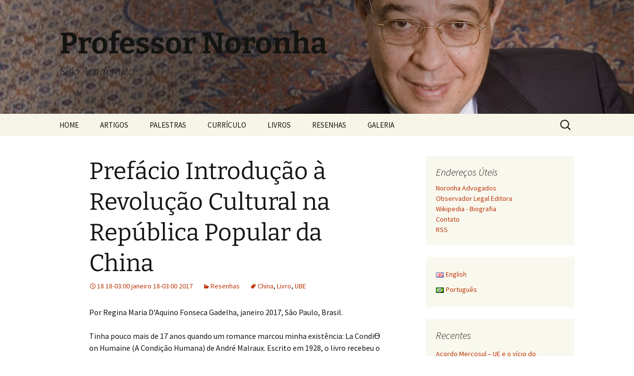

--- FILE ---
content_type: text/html; charset=UTF-8
request_url: https://www.professor-noronha.adv.br/pt/prefacio-introducao-a-revolucao-cultural-na-republica-popular-da-china/
body_size: 44310
content:
<!DOCTYPE html>
<html lang="pt-BR">
<head>
	<meta charset="UTF-8">
	<meta name="viewport" content="width=device-width, initial-scale=1.0">
	<title>Prefácio Introdução à Revolução Cultural na República Popular da China | Professor Noronha</title>
	<link rel="profile" href="https://gmpg.org/xfn/11">
	<link rel="pingback" href="https://www.professor-noronha.adv.br/dng/xmlrpc.php">
	<meta name='robots' content='max-image-preview:large' />
<link rel="alternate" type="application/rss+xml" title="Feed para Professor Noronha &raquo;" href="https://www.professor-noronha.adv.br/pt/feed/" />
<link rel="alternate" type="application/rss+xml" title="Feed de comentários para Professor Noronha &raquo;" href="https://www.professor-noronha.adv.br/pt/comments/feed/" />
<link rel="alternate" title="oEmbed (JSON)" type="application/json+oembed" href="https://www.professor-noronha.adv.br/wp-json/oembed/1.0/embed?url=https%3A%2F%2Fwww.professor-noronha.adv.br%2Fpt%2Fprefacio-introducao-a-revolucao-cultural-na-republica-popular-da-china%2F&#038;lang=pt" />
<link rel="alternate" title="oEmbed (XML)" type="text/xml+oembed" href="https://www.professor-noronha.adv.br/wp-json/oembed/1.0/embed?url=https%3A%2F%2Fwww.professor-noronha.adv.br%2Fpt%2Fprefacio-introducao-a-revolucao-cultural-na-republica-popular-da-china%2F&#038;format=xml&#038;lang=pt" />
<style id='wp-img-auto-sizes-contain-inline-css'>
img:is([sizes=auto i],[sizes^="auto," i]){contain-intrinsic-size:3000px 1500px}
/*# sourceURL=wp-img-auto-sizes-contain-inline-css */
</style>
<style id='wp-emoji-styles-inline-css'>

	img.wp-smiley, img.emoji {
		display: inline !important;
		border: none !important;
		box-shadow: none !important;
		height: 1em !important;
		width: 1em !important;
		margin: 0 0.07em !important;
		vertical-align: -0.1em !important;
		background: none !important;
		padding: 0 !important;
	}
/*# sourceURL=wp-emoji-styles-inline-css */
</style>
<style id='wp-block-library-inline-css'>
:root{--wp-block-synced-color:#7a00df;--wp-block-synced-color--rgb:122,0,223;--wp-bound-block-color:var(--wp-block-synced-color);--wp-editor-canvas-background:#ddd;--wp-admin-theme-color:#007cba;--wp-admin-theme-color--rgb:0,124,186;--wp-admin-theme-color-darker-10:#006ba1;--wp-admin-theme-color-darker-10--rgb:0,107,160.5;--wp-admin-theme-color-darker-20:#005a87;--wp-admin-theme-color-darker-20--rgb:0,90,135;--wp-admin-border-width-focus:2px}@media (min-resolution:192dpi){:root{--wp-admin-border-width-focus:1.5px}}.wp-element-button{cursor:pointer}:root .has-very-light-gray-background-color{background-color:#eee}:root .has-very-dark-gray-background-color{background-color:#313131}:root .has-very-light-gray-color{color:#eee}:root .has-very-dark-gray-color{color:#313131}:root .has-vivid-green-cyan-to-vivid-cyan-blue-gradient-background{background:linear-gradient(135deg,#00d084,#0693e3)}:root .has-purple-crush-gradient-background{background:linear-gradient(135deg,#34e2e4,#4721fb 50%,#ab1dfe)}:root .has-hazy-dawn-gradient-background{background:linear-gradient(135deg,#faaca8,#dad0ec)}:root .has-subdued-olive-gradient-background{background:linear-gradient(135deg,#fafae1,#67a671)}:root .has-atomic-cream-gradient-background{background:linear-gradient(135deg,#fdd79a,#004a59)}:root .has-nightshade-gradient-background{background:linear-gradient(135deg,#330968,#31cdcf)}:root .has-midnight-gradient-background{background:linear-gradient(135deg,#020381,#2874fc)}:root{--wp--preset--font-size--normal:16px;--wp--preset--font-size--huge:42px}.has-regular-font-size{font-size:1em}.has-larger-font-size{font-size:2.625em}.has-normal-font-size{font-size:var(--wp--preset--font-size--normal)}.has-huge-font-size{font-size:var(--wp--preset--font-size--huge)}.has-text-align-center{text-align:center}.has-text-align-left{text-align:left}.has-text-align-right{text-align:right}.has-fit-text{white-space:nowrap!important}#end-resizable-editor-section{display:none}.aligncenter{clear:both}.items-justified-left{justify-content:flex-start}.items-justified-center{justify-content:center}.items-justified-right{justify-content:flex-end}.items-justified-space-between{justify-content:space-between}.screen-reader-text{border:0;clip-path:inset(50%);height:1px;margin:-1px;overflow:hidden;padding:0;position:absolute;width:1px;word-wrap:normal!important}.screen-reader-text:focus{background-color:#ddd;clip-path:none;color:#444;display:block;font-size:1em;height:auto;left:5px;line-height:normal;padding:15px 23px 14px;text-decoration:none;top:5px;width:auto;z-index:100000}html :where(.has-border-color){border-style:solid}html :where([style*=border-top-color]){border-top-style:solid}html :where([style*=border-right-color]){border-right-style:solid}html :where([style*=border-bottom-color]){border-bottom-style:solid}html :where([style*=border-left-color]){border-left-style:solid}html :where([style*=border-width]){border-style:solid}html :where([style*=border-top-width]){border-top-style:solid}html :where([style*=border-right-width]){border-right-style:solid}html :where([style*=border-bottom-width]){border-bottom-style:solid}html :where([style*=border-left-width]){border-left-style:solid}html :where(img[class*=wp-image-]){height:auto;max-width:100%}:where(figure){margin:0 0 1em}html :where(.is-position-sticky){--wp-admin--admin-bar--position-offset:var(--wp-admin--admin-bar--height,0px)}@media screen and (max-width:600px){html :where(.is-position-sticky){--wp-admin--admin-bar--position-offset:0px}}

/*# sourceURL=wp-block-library-inline-css */
</style><style id='global-styles-inline-css'>
:root{--wp--preset--aspect-ratio--square: 1;--wp--preset--aspect-ratio--4-3: 4/3;--wp--preset--aspect-ratio--3-4: 3/4;--wp--preset--aspect-ratio--3-2: 3/2;--wp--preset--aspect-ratio--2-3: 2/3;--wp--preset--aspect-ratio--16-9: 16/9;--wp--preset--aspect-ratio--9-16: 9/16;--wp--preset--color--black: #000000;--wp--preset--color--cyan-bluish-gray: #abb8c3;--wp--preset--color--white: #fff;--wp--preset--color--pale-pink: #f78da7;--wp--preset--color--vivid-red: #cf2e2e;--wp--preset--color--luminous-vivid-orange: #ff6900;--wp--preset--color--luminous-vivid-amber: #fcb900;--wp--preset--color--light-green-cyan: #7bdcb5;--wp--preset--color--vivid-green-cyan: #00d084;--wp--preset--color--pale-cyan-blue: #8ed1fc;--wp--preset--color--vivid-cyan-blue: #0693e3;--wp--preset--color--vivid-purple: #9b51e0;--wp--preset--color--dark-gray: #141412;--wp--preset--color--red: #bc360a;--wp--preset--color--medium-orange: #db572f;--wp--preset--color--light-orange: #ea9629;--wp--preset--color--yellow: #fbca3c;--wp--preset--color--dark-brown: #220e10;--wp--preset--color--medium-brown: #722d19;--wp--preset--color--light-brown: #eadaa6;--wp--preset--color--beige: #e8e5ce;--wp--preset--color--off-white: #f7f5e7;--wp--preset--gradient--vivid-cyan-blue-to-vivid-purple: linear-gradient(135deg,rgb(6,147,227) 0%,rgb(155,81,224) 100%);--wp--preset--gradient--light-green-cyan-to-vivid-green-cyan: linear-gradient(135deg,rgb(122,220,180) 0%,rgb(0,208,130) 100%);--wp--preset--gradient--luminous-vivid-amber-to-luminous-vivid-orange: linear-gradient(135deg,rgb(252,185,0) 0%,rgb(255,105,0) 100%);--wp--preset--gradient--luminous-vivid-orange-to-vivid-red: linear-gradient(135deg,rgb(255,105,0) 0%,rgb(207,46,46) 100%);--wp--preset--gradient--very-light-gray-to-cyan-bluish-gray: linear-gradient(135deg,rgb(238,238,238) 0%,rgb(169,184,195) 100%);--wp--preset--gradient--cool-to-warm-spectrum: linear-gradient(135deg,rgb(74,234,220) 0%,rgb(151,120,209) 20%,rgb(207,42,186) 40%,rgb(238,44,130) 60%,rgb(251,105,98) 80%,rgb(254,248,76) 100%);--wp--preset--gradient--blush-light-purple: linear-gradient(135deg,rgb(255,206,236) 0%,rgb(152,150,240) 100%);--wp--preset--gradient--blush-bordeaux: linear-gradient(135deg,rgb(254,205,165) 0%,rgb(254,45,45) 50%,rgb(107,0,62) 100%);--wp--preset--gradient--luminous-dusk: linear-gradient(135deg,rgb(255,203,112) 0%,rgb(199,81,192) 50%,rgb(65,88,208) 100%);--wp--preset--gradient--pale-ocean: linear-gradient(135deg,rgb(255,245,203) 0%,rgb(182,227,212) 50%,rgb(51,167,181) 100%);--wp--preset--gradient--electric-grass: linear-gradient(135deg,rgb(202,248,128) 0%,rgb(113,206,126) 100%);--wp--preset--gradient--midnight: linear-gradient(135deg,rgb(2,3,129) 0%,rgb(40,116,252) 100%);--wp--preset--gradient--autumn-brown: linear-gradient(135deg, rgba(226,45,15,1) 0%, rgba(158,25,13,1) 100%);--wp--preset--gradient--sunset-yellow: linear-gradient(135deg, rgba(233,139,41,1) 0%, rgba(238,179,95,1) 100%);--wp--preset--gradient--light-sky: linear-gradient(135deg,rgba(228,228,228,1.0) 0%,rgba(208,225,252,1.0) 100%);--wp--preset--gradient--dark-sky: linear-gradient(135deg,rgba(0,0,0,1.0) 0%,rgba(56,61,69,1.0) 100%);--wp--preset--font-size--small: 13px;--wp--preset--font-size--medium: 20px;--wp--preset--font-size--large: 36px;--wp--preset--font-size--x-large: 42px;--wp--preset--spacing--20: 0.44rem;--wp--preset--spacing--30: 0.67rem;--wp--preset--spacing--40: 1rem;--wp--preset--spacing--50: 1.5rem;--wp--preset--spacing--60: 2.25rem;--wp--preset--spacing--70: 3.38rem;--wp--preset--spacing--80: 5.06rem;--wp--preset--shadow--natural: 6px 6px 9px rgba(0, 0, 0, 0.2);--wp--preset--shadow--deep: 12px 12px 50px rgba(0, 0, 0, 0.4);--wp--preset--shadow--sharp: 6px 6px 0px rgba(0, 0, 0, 0.2);--wp--preset--shadow--outlined: 6px 6px 0px -3px rgb(255, 255, 255), 6px 6px rgb(0, 0, 0);--wp--preset--shadow--crisp: 6px 6px 0px rgb(0, 0, 0);}:where(.is-layout-flex){gap: 0.5em;}:where(.is-layout-grid){gap: 0.5em;}body .is-layout-flex{display: flex;}.is-layout-flex{flex-wrap: wrap;align-items: center;}.is-layout-flex > :is(*, div){margin: 0;}body .is-layout-grid{display: grid;}.is-layout-grid > :is(*, div){margin: 0;}:where(.wp-block-columns.is-layout-flex){gap: 2em;}:where(.wp-block-columns.is-layout-grid){gap: 2em;}:where(.wp-block-post-template.is-layout-flex){gap: 1.25em;}:where(.wp-block-post-template.is-layout-grid){gap: 1.25em;}.has-black-color{color: var(--wp--preset--color--black) !important;}.has-cyan-bluish-gray-color{color: var(--wp--preset--color--cyan-bluish-gray) !important;}.has-white-color{color: var(--wp--preset--color--white) !important;}.has-pale-pink-color{color: var(--wp--preset--color--pale-pink) !important;}.has-vivid-red-color{color: var(--wp--preset--color--vivid-red) !important;}.has-luminous-vivid-orange-color{color: var(--wp--preset--color--luminous-vivid-orange) !important;}.has-luminous-vivid-amber-color{color: var(--wp--preset--color--luminous-vivid-amber) !important;}.has-light-green-cyan-color{color: var(--wp--preset--color--light-green-cyan) !important;}.has-vivid-green-cyan-color{color: var(--wp--preset--color--vivid-green-cyan) !important;}.has-pale-cyan-blue-color{color: var(--wp--preset--color--pale-cyan-blue) !important;}.has-vivid-cyan-blue-color{color: var(--wp--preset--color--vivid-cyan-blue) !important;}.has-vivid-purple-color{color: var(--wp--preset--color--vivid-purple) !important;}.has-black-background-color{background-color: var(--wp--preset--color--black) !important;}.has-cyan-bluish-gray-background-color{background-color: var(--wp--preset--color--cyan-bluish-gray) !important;}.has-white-background-color{background-color: var(--wp--preset--color--white) !important;}.has-pale-pink-background-color{background-color: var(--wp--preset--color--pale-pink) !important;}.has-vivid-red-background-color{background-color: var(--wp--preset--color--vivid-red) !important;}.has-luminous-vivid-orange-background-color{background-color: var(--wp--preset--color--luminous-vivid-orange) !important;}.has-luminous-vivid-amber-background-color{background-color: var(--wp--preset--color--luminous-vivid-amber) !important;}.has-light-green-cyan-background-color{background-color: var(--wp--preset--color--light-green-cyan) !important;}.has-vivid-green-cyan-background-color{background-color: var(--wp--preset--color--vivid-green-cyan) !important;}.has-pale-cyan-blue-background-color{background-color: var(--wp--preset--color--pale-cyan-blue) !important;}.has-vivid-cyan-blue-background-color{background-color: var(--wp--preset--color--vivid-cyan-blue) !important;}.has-vivid-purple-background-color{background-color: var(--wp--preset--color--vivid-purple) !important;}.has-black-border-color{border-color: var(--wp--preset--color--black) !important;}.has-cyan-bluish-gray-border-color{border-color: var(--wp--preset--color--cyan-bluish-gray) !important;}.has-white-border-color{border-color: var(--wp--preset--color--white) !important;}.has-pale-pink-border-color{border-color: var(--wp--preset--color--pale-pink) !important;}.has-vivid-red-border-color{border-color: var(--wp--preset--color--vivid-red) !important;}.has-luminous-vivid-orange-border-color{border-color: var(--wp--preset--color--luminous-vivid-orange) !important;}.has-luminous-vivid-amber-border-color{border-color: var(--wp--preset--color--luminous-vivid-amber) !important;}.has-light-green-cyan-border-color{border-color: var(--wp--preset--color--light-green-cyan) !important;}.has-vivid-green-cyan-border-color{border-color: var(--wp--preset--color--vivid-green-cyan) !important;}.has-pale-cyan-blue-border-color{border-color: var(--wp--preset--color--pale-cyan-blue) !important;}.has-vivid-cyan-blue-border-color{border-color: var(--wp--preset--color--vivid-cyan-blue) !important;}.has-vivid-purple-border-color{border-color: var(--wp--preset--color--vivid-purple) !important;}.has-vivid-cyan-blue-to-vivid-purple-gradient-background{background: var(--wp--preset--gradient--vivid-cyan-blue-to-vivid-purple) !important;}.has-light-green-cyan-to-vivid-green-cyan-gradient-background{background: var(--wp--preset--gradient--light-green-cyan-to-vivid-green-cyan) !important;}.has-luminous-vivid-amber-to-luminous-vivid-orange-gradient-background{background: var(--wp--preset--gradient--luminous-vivid-amber-to-luminous-vivid-orange) !important;}.has-luminous-vivid-orange-to-vivid-red-gradient-background{background: var(--wp--preset--gradient--luminous-vivid-orange-to-vivid-red) !important;}.has-very-light-gray-to-cyan-bluish-gray-gradient-background{background: var(--wp--preset--gradient--very-light-gray-to-cyan-bluish-gray) !important;}.has-cool-to-warm-spectrum-gradient-background{background: var(--wp--preset--gradient--cool-to-warm-spectrum) !important;}.has-blush-light-purple-gradient-background{background: var(--wp--preset--gradient--blush-light-purple) !important;}.has-blush-bordeaux-gradient-background{background: var(--wp--preset--gradient--blush-bordeaux) !important;}.has-luminous-dusk-gradient-background{background: var(--wp--preset--gradient--luminous-dusk) !important;}.has-pale-ocean-gradient-background{background: var(--wp--preset--gradient--pale-ocean) !important;}.has-electric-grass-gradient-background{background: var(--wp--preset--gradient--electric-grass) !important;}.has-midnight-gradient-background{background: var(--wp--preset--gradient--midnight) !important;}.has-small-font-size{font-size: var(--wp--preset--font-size--small) !important;}.has-medium-font-size{font-size: var(--wp--preset--font-size--medium) !important;}.has-large-font-size{font-size: var(--wp--preset--font-size--large) !important;}.has-x-large-font-size{font-size: var(--wp--preset--font-size--x-large) !important;}
/*# sourceURL=global-styles-inline-css */
</style>

<style id='classic-theme-styles-inline-css'>
/*! This file is auto-generated */
.wp-block-button__link{color:#fff;background-color:#32373c;border-radius:9999px;box-shadow:none;text-decoration:none;padding:calc(.667em + 2px) calc(1.333em + 2px);font-size:1.125em}.wp-block-file__button{background:#32373c;color:#fff;text-decoration:none}
/*# sourceURL=/wp-includes/css/classic-themes.min.css */
</style>
<link rel='stylesheet' id='cptch_stylesheet-css' href='https://www.professor-noronha.adv.br/dng/wp-content/plugins/captcha/css/front_end_style.css?ver=4.4.5' media='all' />
<link rel='stylesheet' id='dashicons-css' href='https://www.professor-noronha.adv.br/dng/wp-includes/css/dashicons.min.css?ver=ddce33e086071dc8e2ddc215eb98489e' media='all' />
<link rel='stylesheet' id='cptch_desktop_style-css' href='https://www.professor-noronha.adv.br/dng/wp-content/plugins/captcha/css/desktop_style.css?ver=4.4.5' media='all' />
<link rel='stylesheet' id='twentythirteen-fonts-css' href='https://www.professor-noronha.adv.br/dng/wp-content/themes/twentythirteen/fonts/source-sans-pro-plus-bitter.css?ver=20230328' media='all' />
<link rel='stylesheet' id='genericons-css' href='https://www.professor-noronha.adv.br/dng/wp-content/themes/twentythirteen/genericons/genericons.css?ver=20251101' media='all' />
<link rel='stylesheet' id='twentythirteen-style-css' href='https://www.professor-noronha.adv.br/dng/wp-content/themes/twentythirteen/style.css?ver=20251202' media='all' />
<link rel='stylesheet' id='twentythirteen-block-style-css' href='https://www.professor-noronha.adv.br/dng/wp-content/themes/twentythirteen/css/blocks.css?ver=20240520' media='all' />
<script src="https://www.professor-noronha.adv.br/dng/wp-includes/js/jquery/jquery.min.js?ver=3.7.1" id="jquery-core-js"></script>
<script src="https://www.professor-noronha.adv.br/dng/wp-includes/js/jquery/jquery-migrate.min.js?ver=3.4.1" id="jquery-migrate-js"></script>
<script src="https://www.professor-noronha.adv.br/dng/wp-content/themes/twentythirteen/js/functions.js?ver=20250727" id="twentythirteen-script-js" defer data-wp-strategy="defer"></script>
<link rel="https://api.w.org/" href="https://www.professor-noronha.adv.br/wp-json/" /><link rel="alternate" title="JSON" type="application/json" href="https://www.professor-noronha.adv.br/wp-json/wp/v2/posts/6468" /><link rel="EditURI" type="application/rsd+xml" title="RSD" href="https://www.professor-noronha.adv.br/dng/xmlrpc.php?rsd" />

<link rel="canonical" href="https://www.professor-noronha.adv.br/pt/prefacio-introducao-a-revolucao-cultural-na-republica-popular-da-china/" />
<link rel='shortlink' href='https://www.professor-noronha.adv.br/?p=6468' />
	<style type="text/css" id="twentythirteen-header-css">
		.site-header {
		background: url(https://www.professor-noronha.adv.br/dng/wp-content/uploads/2013/09/cropped-dng-1600-header2.jpg) no-repeat scroll top;
		background-size: 1600px auto;
	}
	@media (max-width: 767px) {
		.site-header {
			background-size: 768px auto;
		}
	}
	@media (max-width: 359px) {
		.site-header {
			background-size: 360px auto;
		}
	}
			</style>
	</head>

<body class="wp-singular post-template-default single single-post postid-6468 single-format-standard wp-embed-responsive wp-theme-twentythirteen single-author sidebar">
		<div id="page" class="hfeed site">
		<a class="screen-reader-text skip-link" href="#content">
			Pular para o conteúdo		</a>
		<header id="masthead" class="site-header">
						<a class="home-link" href="https://www.professor-noronha.adv.br/pt/sobre/" rel="home" >
									<h1 class="site-title">Professor Noronha</h1>
													<h2 class="site-description">Sítio Acadêmico</h2>
							</a>

			<div id="navbar" class="navbar">
				<nav id="site-navigation" class="navigation main-navigation">
					<button class="menu-toggle">Menu</button>
					<div class="menu-menu-br-container"><ul id="primary-menu" class="nav-menu"><li id="menu-item-6884" class="menu-item menu-item-type-post_type menu-item-object-page menu-item-home menu-item-6884"><a href="https://www.professor-noronha.adv.br/pt/sobre/">HOME</a></li>
<li id="menu-item-6157" class="menu-item menu-item-type-taxonomy menu-item-object-category menu-item-6157"><a href="https://www.professor-noronha.adv.br/pt/category/artigos-br/">ARTIGOS</a></li>
<li id="menu-item-6158" class="menu-item menu-item-type-taxonomy menu-item-object-category menu-item-6158"><a href="https://www.professor-noronha.adv.br/pt/category/palestras-br/">PALESTRAS</a></li>
<li id="menu-item-6162" class="menu-item menu-item-type-taxonomy menu-item-object-category menu-item-6162"><a href="https://www.professor-noronha.adv.br/pt/category/curriculo-br/">CURRÍCULO</a></li>
<li id="menu-item-6160" class="menu-item menu-item-type-taxonomy menu-item-object-category menu-item-6160"><a href="https://www.professor-noronha.adv.br/pt/category/livros-br/">LIVROS</a></li>
<li id="menu-item-6159" class="menu-item menu-item-type-taxonomy menu-item-object-category current-post-ancestor current-menu-parent current-post-parent menu-item-6159"><a href="https://www.professor-noronha.adv.br/pt/category/resenhas-br/">RESENHAS</a></li>
<li id="menu-item-6163" class="menu-item menu-item-type-taxonomy menu-item-object-category menu-item-6163"><a href="https://www.professor-noronha.adv.br/pt/category/galeria-br/">GALERIA</a></li>
</ul></div>					<form role="search" method="get" class="search-form" action="https://www.professor-noronha.adv.br/pt/">
				<label>
					<span class="screen-reader-text">Pesquisar por:</span>
					<input type="search" class="search-field" placeholder="Pesquisar &hellip;" value="" name="s" />
				</label>
				<input type="submit" class="search-submit" value="Pesquisar" />
			</form>				</nav><!-- #site-navigation -->
			</div><!-- #navbar -->
		</header><!-- #masthead -->

		<div id="main" class="site-main">

	<div id="primary" class="content-area">
		<div id="content" class="site-content" role="main">

			
				
<article id="post-6468" class="post-6468 post type-post status-publish format-standard hentry category-resenhas-br tag-china-pt tag-livro-pt tag-ube-pt">
	<header class="entry-header">
		
				<h1 class="entry-title">Prefácio Introdução à Revolução Cultural na República Popular da China</h1>
		
		<div class="entry-meta">
			<span class="date"><a href="https://www.professor-noronha.adv.br/pt/prefacio-introducao-a-revolucao-cultural-na-republica-popular-da-china/" title="Link permanente para Prefácio Introdução à Revolução Cultural na República Popular da China" rel="bookmark"><time class="entry-date" datetime="2017-01-18T16:40:24-03:00">18 18-03:00 janeiro 18-03:00 2017</time></a></span><span class="categories-links"><a href="https://www.professor-noronha.adv.br/pt/category/resenhas-br/" rel="category tag">Resenhas</a></span><span class="tags-links"><a href="https://www.professor-noronha.adv.br/pt/tag/china-pt/" rel="tag">China</a>, <a href="https://www.professor-noronha.adv.br/pt/tag/livro-pt/" rel="tag">Livro</a>, <a href="https://www.professor-noronha.adv.br/pt/tag/ube-pt/" rel="tag">UBE</a></span><span class="author vcard"><a class="url fn n" href="https://www.professor-noronha.adv.br/pt/author/noad/" title="Ver todos os posts de noad" rel="author">noad</a></span>					</div><!-- .entry-meta -->
	</header><!-- .entry-header -->

		<div class="entry-content">
		<p>Por Regina Maria D&#8217;Aquino Fonseca Gadelha, janeiro 2017, São Paulo, Brasil.<br />
<span id="more-6468"></span></p>
<p>Tinha pouco mais de 17 anos quando um romance marcou minha existência: La CondiƟ on Humaine (A Condição Humana) de André Malraux. Escrito em 1928, o livro recebeu o maior e mais cobiçado Prêmio de Literatura da França, o Prêmio Goncourt de 1933.<br />
A lembrança me veio à memoria ao ouvir, em 19 de outubro de 2016, a palestra pronunciada por Durval Noronha Goyos Junior para alunos, professores e pesquisadores do Núcleo de Análise de Conjuntura Internacional do Programa de Pós-Graduação em Economia, da PUC/ SP, e ao receber das mãos do autor o texto original de seu novo livro, “Introdução à Revolução Cultural na República Popular da China”.<br />
Quase um paralelismo espontâneo, recordo o grande livro de André Malraux que evoca uma China derrotada pelos ingleses, invadida<br />
por estrangeiros e humilhada desde 1842, com seu território ocupado por aventureiros das principais potências imperialistas ocidentais que, em conjunto, espoliaram e menosprezaram seu povo. Ao evocar a marcha de Tchang Kai Chek sobre Shanghai à frente do Exército dos nacionalistas do Kuomintang (Paria do Nacionalista do Povo) em 1927, Malraux relata a traição deste líder ao esmagar a insurreição dos comunistas e operários ferroviários de Shanghai que, auxiliados pelos soviéticos, prepararam o campo para seu triunfo naquela cidade. O livro é testemunho eloquente da condição humana em que ideais e vontade do poder pessoal se confundem e falam mais alto, desmascarando os homens, realidade e fi cção se misturando na denúncia do relato da linguagem clara e sucinta do grande escritor francês.<br />
De forma romanceada, Malraux toca em problemas profundos ao evocar refl exões sobre o sacriİ cio e o senão do da vida,ao mostrar como Tchang Kai Chek, cooptado pelos imperialistas ocidentais, permitiu assassinar, em 12 de abril de 1927, milhares de dirigentes comunistas e líderes operários devorados vivos nas fornalhas de óleo quente dos trens, levando assim ao fracasso desta tentaƟ va<br />
de revolução nacionalista dos comunistas. Tudo isso sob o olhar impassível e neutro do governo da URSS. Tendo assumido o controle<br />
do Kuomintang (ParƟ do Nacionalista do Povo) em fi nal de 1927, Tchang Kai Chek fi nalmente, em 1928, se tornava chefe do novo governo nacionalista instalado em Nanjing, sendo proclamado “generalíssimo” de todas as forças armadas nacionalistas chinesas.<br />
Recordo este romance para falar do novo livro que nos é agora presenteado por Durval de Noronha Goyos Junior, que traça vasto<br />
panorama sobre a China, desde o século XIX até o fi nal da Revolução Cultural, liderada por Mao Tse Tung em 1966, na República Popular da China. Este advogado de sucesso no mundo empresarial internacional é, porém, também um escritor profundo, autor de vasta obra sobre os tratados internacionais de comércio (GaƩ , Mercosul &#038; Nafta, 1993), as rodadas Uruguai (A OMC e os tratados da Rodada de Uruguai, 1995), Arbitration in the World Trade Organização on (2003); A Marcha da História &#8211; Notas Sobre Direito e Relações Internacionais (2008), O Crepúsculo do Império e a Aurora da China (2012), além de vários livros sobre Direito Internacional publico, entre outras obras.<br />
Profundo conhecedor da China, país em que mantém escritórios de advocacia, e admirador do povo chinês, este advogado, jurista de<br />
oİ cio, vem com seu novo livro, Introdução à Revolução Cultural na República Popular da China: aspectos econômicos, sociais e políticos,<br />
preencher o vazio de conhecimento sobre a História desse grande país, ao cobrir o dramáƟ co período que vai do pós-guerra (1948) quando Mao Zedong, mais conhecido entre nós como Mao Tse Tung, derrotou as tropas nacionalistas de Tchang Kai Chek e libertou a China do domínio imperialista, proclamando em 1o de outubro de 1949 a República Popular da China. O livro relata os acontecimentos que se sucederam deste então, até a morte do grande líder comunista chinês, em 1976.<br />
De fato, sem a invasão do Japão à China e consequente ocupação daquele país desde 1937 até 1945, e os acontecimentos desencadeados pela II Guerra Mundial, trazendo seu rastro de miséria e pobreza extremas sobre o sofrido povo chinês, difi cilmente o exército vermelho de Mao Zedong teria podido se formar e triunfar. Mesmo porque, como demonstra Noronha, imediatamente após a rendição do Japão recomeçou a guerra civil entre nacionalistas do Kuomintang e comunistas, estes úlƟ mos reunidos em torno da liderança de Mao Zedong. Perseguidos até a Manchúria, porém, o exército vermelho, comandado por Lin Biao, conseguiu reagir e derrotar os nacionalistas em novembro de 1948. Durval Noronha relata: “Em janeiro de 1949, os comunistas entraram em Beijing e também tomaram em maio do mesmo ano a importante cidade de Nanjing, anƟ ga capital imperial chinesa, que se encontrava devastada pela ocupação japonesa”. Mas a vitória comunista somente foi completada quando, em dezembro de 1949, Tchang Kai Chek fugiu de Chongqing e abandonou a China, instalando-se na ilha de Taiwan ou Formosa. Nomeado Presidente da ilha, Tchang Kai Chek governou Taiwan até sua morte em 1975, quando a ilha foi formalmente devolvida à República Popular da China, por cessão do Tratado de 1842 com os ingleses. Desde então Taiwan vem resistindo a esta anexação. De acordo com Durval de Noronha Goyos Jr., “A criação da<br />
República Popular da China resgatou a dignidade do povo chinês e representou um golpe severo ao regime colonial global e às forças<br />
imperialistas, da mesma forma que trouxe uma nova dimensão à cooperação internacional”. No entanto, segundo o autor, medidas<br />
econômicas urgentes eram necessárias. Como a China devastada e a maioria de sua população sofria fome, era natural que Mao Zedong,<br />
ele próprio de origem camponesa, encorajasse primeiramente o campesinato a tomar as propriedades rurais, patrocinando a formação<br />
das primeiras comunas rurais. Mas já em 1952 lançava o primeiro Plano Quinquenal, que Ɵ nha por objeƟ vo aumentar a participação<br />
da indústria no PIB nacional. Como resultado, entre 1953 e 1957 o crescimento industrial chinês foi de 9% ao ano. Todavia Noronha não esconde os abusos ocorridos em todas as esferas do governo, com o ParƟ do Comunista no comando e a que tudo controlava, desde os governos locais regionais à produção agrícola e industrial até a produção arơ sƟ ca, intelectual e literária, pois todos os setores deviam estar de conformidade com os “valores socialistas”.<br />
Apesar dos ganhos econômicos mais imediatos ocorridos, como a história demonstra, em todos os países em que imperam regimes de partido único e de cunho totalitário, assisƟ u-se a verdadeiras “caças às bruxas”, com expurgos e prisões que aƟ ngiram, na ocasião, mesmo comunistas históricos, colocados sob suspeita, que passaram a ser perseguidos e enviados para prisões e centros de reeducação<br />
(trabalhos forçados). Logo, diante dos inúmeros e incontestáveis abusos começou dos, Mao Zedong se viu obrigado a lançar o programa chamado “Campanha das Cem Flores”, sugerindo tolerância e coexistência entre as diversas correntes de pensamento no socialismo.<br />
País baleia, no dizer do embaixador Samuel Pinheiro Guimarães, terceiro país do globo, com território de 9.596.960 km2, dos quais 1.295.000 km2 pertencente ao Deserto de Gobi, extenso areal entre Manchúria e Mongólia, quarto maior deserto do planeta, a<br />
China possui pequena área arável em relação à sua imensa população. Atualmente a população da China já conta com mais de 1,357 bilhões de habitantes (Banco Mundial, dados de 2013). Desta maneira, natureza e população explicam parte das dificuldades  enfrentadas pelo governo comunista para atingir em curto prazo o nível de modernização necessário à superação de seu histórico subdesenvolvimento.<br />
Em consequência, desde 1958, o governo tentava implementar o Plano conhecido por “Grande Salto para Frente”, vasto programa<br />
que priorizava também o desenvolvimento, em curto prazo, da ciência e da tecnologia. No setor industrial eram priorizadas as fundições<br />
domésƟ cas, enorme erro logístico que, de acordo com Noronha, provocou grandes destruições de fl orestas e de recursos naturais,<br />
levando inclusive à destruição de moradias, móveis, implementos agrícolas pertencentes à população rural, como resultado dos esforços exigidos pelos líderes locais aos humildes camponeses. O que trouxe um desproporcional rastro de destruição de recursos ambientais e capital humano. A coletivização agrícola também foi então implementada em larga escala, muitas vezes à revelia da população envolvida. Porém, a queda na produção agrícola se viu agravada pelos inúmeros problemas de ausência de infraestrutura logística, o que contribuiu para ampliar a fome, que uma vez mais devastou a região.<br />
O fracasso do “Grande Salto para Frente” levou à morte de cerca de 30 a 50 milhões de chineses (números díspares e inconclusos)<br />
e provocou a reação contra o núcleo rígido de seguidores estabelecidos em torno da liderança de Mao Tse Tung que, isolado, se senão<br />
momentaneamente ameaçado de perda de poder. Em 1966, Mao denunciava o crescimento do intelectualismo burguês e do revisionismo,<br />
conclamando o Parceiro do a endossar a bandeira da nova “Revolução Cultural Proletária”. A crise geral de autoridade e os desmandos ocorridos no período, o levaram a reconhecer o novo fracasso desta política bem como a reconhecer a gravidade dos problemas  econômicos e sociais, que havia resultado no declínio da economia chinesa e na desordem social persistente. Desta forma, oito anos depois de iniciada a chamada “Revolução Cultural”, Mao se viu obrigado a conclamar os chineses à união: “Agora é chegado o momento de estabilidade. Todo o Partido e as forças armadas devem agora se unir”.<br />
Verdadeiro escritor, Durval de Noronha Goyos Jr. deslinda e nos conduz entre os meandros e entremeios da diİ cil política interna chinesa, de forma a nos fazer conhecer a busca determinada deste povo para a superação dos obstáculos maiores ao desenvolvimento de seu país. Ele desvenda de forma clara e simples os fundamentos culturais maiores deste povo, herdeiros das normas pessoais e governamentais prescritas por Confúcio (551 A.C. &#8211; 479 A.C.), e que têm permitido ao povo chinês aceitar, dentro da fé, mas também de uma perspectiva dialética, a condução incontestável de seus líderes até os dias atuais.</p>
	</div><!-- .entry-content -->
	
	<footer class="entry-meta">
		
			</footer><!-- .entry-meta -->
</article><!-- #post -->
						<nav class="navigation post-navigation">
		<h1 class="screen-reader-text">
			Navegação de posts		</h1>
		<div class="nav-links">

			<a href="https://www.professor-noronha.adv.br/pt/crise-economica-repercute-fortemente-no-segmento-cultural/" rel="prev"><span class="meta-nav">&larr;</span> Crise econômica repercute fortemente no segmento cultural</a>			<a href="https://www.professor-noronha.adv.br/pt/introducao-do-livro-revolucao-cultural-na-republica-popular-da-china/" rel="next">Introdução do livro Revolução Cultural na República Popular da China <span class="meta-nav">&rarr;</span></a>
		</div><!-- .nav-links -->
	</nav><!-- .navigation -->
						
<div id="comments" class="comments-area">

	
	
</div><!-- #comments -->

			
		</div><!-- #content -->
	</div><!-- #primary -->

	<div id="tertiary" class="sidebar-container" role="complementary">
		<div class="sidebar-inner">
			<div class="widget-area">
				<aside id="custom_html-3" class="widget_text widget widget_custom_html"><h3 class="widget-title">Endereços Úteis</h3><div class="textwidget custom-html-widget"><a href="http://www.noronhaadvogados.com.br/">Noronha Advogados</a><br>
<a href="http://www.observadorlegal.com.br/">Observador Legal Editora</a><br>
<a href="http://pt.wikipedia.org/wiki/Durval_de_Noronha_Goyos_J%C3%BAnior">Wikipedia - Biografia</a>
<br>
<a href="mailto:dng@noronhaadvogados.com.br">Contato</a>
<br>
<a href="http://www.professor-noronha.adv.brdng/?feed=rss2">RSS</a>
<br></div></aside><aside id="polylang-2" class="widget widget_polylang"><nav aria-label="Escolha um idioma"><ul>
	<li class="lang-item lang-item-471 lang-item-en no-translation lang-item-first"><a lang="en-GB" hreflang="en-GB" href="https://www.professor-noronha.adv.br/en/about/"><img src="[data-uri]" alt="" width="16" height="11" style="width: 16px; height: 11px;" /><span style="margin-left:0.3em;">English</span></a></li>
	<li class="lang-item lang-item-474 lang-item-pt current-lang"><a lang="pt-BR" hreflang="pt-BR" href="https://www.professor-noronha.adv.br/pt/prefacio-introducao-a-revolucao-cultural-na-republica-popular-da-china/" aria-current="true"><img src="[data-uri]" alt="" width="16" height="11" style="width: 16px; height: 11px;" /><span style="margin-left:0.3em;">Português</span></a></li>
</ul>
</nav></aside>
		<aside id="recent-posts-3" class="widget widget_recent_entries">
		<h3 class="widget-title">Recentes</h3><nav aria-label="Recentes">
		<ul>
											<li>
					<a href="https://www.professor-noronha.adv.br/pt/acordo-mercosul-ue-e-o-vicio-do-colonialismo/">Acordo Mercosul – UE e o vício do colonialismo</a>
											<span class="post-date">19 19-03:00 janeiro 19-03:00 2026</span>
									</li>
											<li>
					<a href="https://www.professor-noronha.adv.br/pt/barbaries-do-ruinoso-imperio-do-mal/">Barbáries do ruinoso império do mal</a>
											<span class="post-date">14 14-03:00 janeiro 14-03:00 2026</span>
									</li>
											<li>
					<a href="https://www.professor-noronha.adv.br/pt/safo-a-musa-do-feminismo/">Safo, a musa do feminismo</a>
											<span class="post-date">30 30-03:00 dezembro 30-03:00 2025</span>
									</li>
											<li>
					<a href="https://www.professor-noronha.adv.br/pt/os-segredos-do-itamaraty/">Os segredos do Itamaraty</a>
											<span class="post-date">17 17-03:00 dezembro 17-03:00 2025</span>
									</li>
											<li>
					<a href="https://www.professor-noronha.adv.br/pt/bossa-para-noronha/">Bossa para Noronha</a>
											<span class="post-date">12 12-03:00 dezembro 12-03:00 2025</span>
									</li>
											<li>
					<a href="https://www.professor-noronha.adv.br/pt/as-melissas-abelhas-na-vida-e-mitologia/">As melissas (abelhas) na vida e mitologia</a>
											<span class="post-date">2 02-03:00 dezembro 02-03:00 2025</span>
									</li>
											<li>
					<a href="https://www.professor-noronha.adv.br/pt/avancos-consistentes-da-economia-brasileira/">Avanços consistentes da economia brasileira</a>
											<span class="post-date">19 19-03:00 novembro 19-03:00 2025</span>
									</li>
											<li>
					<a href="https://www.professor-noronha.adv.br/pt/cultura-247-o-banquete-do-paixao-um-mundo-de-cornos-na-literatura/">Cultura 247 &#8211; O banquete do paixão &#8211; Um mundo de cornos na literatura</a>
											<span class="post-date">15 15-03:00 novembro 15-03:00 2025</span>
									</li>
											<li>
					<a href="https://www.professor-noronha.adv.br/pt/texto-sobre-o-livro-o-banquete-do-paixao/">Texto sobre o livro O Banquete do Paixão</a>
											<span class="post-date">11 11-03:00 novembro 11-03:00 2025</span>
									</li>
											<li>
					<a href="https://www.professor-noronha.adv.br/pt/as-cronicas-de-caaporanga/">As Crônicas de Caaporanga</a>
											<span class="post-date">7 07-03:00 novembro 07-03:00 2025</span>
									</li>
					</ul>

		</nav></aside>			</div><!-- .widget-area -->
		</div><!-- .sidebar-inner -->
	</div><!-- #tertiary -->

		</div><!-- #main -->
		<footer id="colophon" class="site-footer">
			
			<div class="site-info">
												<a href="https://br.wordpress.org/" class="imprint">
					Orgulhosamente mantido com WordPress				</a>
			</div><!-- .site-info -->
		</footer><!-- #colophon -->
	</div><!-- #page -->

	<script type="speculationrules">
{"prefetch":[{"source":"document","where":{"and":[{"href_matches":"/*"},{"not":{"href_matches":["/dng/wp-*.php","/dng/wp-admin/*","/dng/wp-content/uploads/*","/dng/wp-content/*","/dng/wp-content/plugins/*","/dng/wp-content/themes/twentythirteen/*","/*\\?(.+)"]}},{"not":{"selector_matches":"a[rel~=\"nofollow\"]"}},{"not":{"selector_matches":".no-prefetch, .no-prefetch a"}}]},"eagerness":"conservative"}]}
</script>
<script id="wp_power_stats-js-extra">
var PowerStatsParams = {"ajaxurl":"https://www.professor-noronha.adv.br/dng/wp-admin/admin-ajax.php","ci":"YTo0OntzOjEyOiJjb250ZW50X3R5cGUiO3M6NDoicG9zdCI7czo4OiJjYXRlZ29yeSI7czoxODoiMTEsNjE0LDUwMiw1MDgsNDc0IjtzOjEwOiJjb250ZW50X2lkIjtpOjY0Njg7czo2OiJhdXRob3IiO3M6NDoibm9hZCI7fQ==.8ac75f4bd47e6c709a4c1c3a987cf0ea"};
//# sourceURL=wp_power_stats-js-extra
</script>
<script src="https://www.professor-noronha.adv.br/dng/wp-content/plugins/wp-power-stats/wp-power-stats.js" id="wp_power_stats-js"></script>
<script id="wp-emoji-settings" type="application/json">
{"baseUrl":"https://s.w.org/images/core/emoji/17.0.2/72x72/","ext":".png","svgUrl":"https://s.w.org/images/core/emoji/17.0.2/svg/","svgExt":".svg","source":{"concatemoji":"https://www.professor-noronha.adv.br/dng/wp-includes/js/wp-emoji-release.min.js?ver=ddce33e086071dc8e2ddc215eb98489e"}}
</script>
<script type="module">
/*! This file is auto-generated */
const a=JSON.parse(document.getElementById("wp-emoji-settings").textContent),o=(window._wpemojiSettings=a,"wpEmojiSettingsSupports"),s=["flag","emoji"];function i(e){try{var t={supportTests:e,timestamp:(new Date).valueOf()};sessionStorage.setItem(o,JSON.stringify(t))}catch(e){}}function c(e,t,n){e.clearRect(0,0,e.canvas.width,e.canvas.height),e.fillText(t,0,0);t=new Uint32Array(e.getImageData(0,0,e.canvas.width,e.canvas.height).data);e.clearRect(0,0,e.canvas.width,e.canvas.height),e.fillText(n,0,0);const a=new Uint32Array(e.getImageData(0,0,e.canvas.width,e.canvas.height).data);return t.every((e,t)=>e===a[t])}function p(e,t){e.clearRect(0,0,e.canvas.width,e.canvas.height),e.fillText(t,0,0);var n=e.getImageData(16,16,1,1);for(let e=0;e<n.data.length;e++)if(0!==n.data[e])return!1;return!0}function u(e,t,n,a){switch(t){case"flag":return n(e,"\ud83c\udff3\ufe0f\u200d\u26a7\ufe0f","\ud83c\udff3\ufe0f\u200b\u26a7\ufe0f")?!1:!n(e,"\ud83c\udde8\ud83c\uddf6","\ud83c\udde8\u200b\ud83c\uddf6")&&!n(e,"\ud83c\udff4\udb40\udc67\udb40\udc62\udb40\udc65\udb40\udc6e\udb40\udc67\udb40\udc7f","\ud83c\udff4\u200b\udb40\udc67\u200b\udb40\udc62\u200b\udb40\udc65\u200b\udb40\udc6e\u200b\udb40\udc67\u200b\udb40\udc7f");case"emoji":return!a(e,"\ud83e\u1fac8")}return!1}function f(e,t,n,a){let r;const o=(r="undefined"!=typeof WorkerGlobalScope&&self instanceof WorkerGlobalScope?new OffscreenCanvas(300,150):document.createElement("canvas")).getContext("2d",{willReadFrequently:!0}),s=(o.textBaseline="top",o.font="600 32px Arial",{});return e.forEach(e=>{s[e]=t(o,e,n,a)}),s}function r(e){var t=document.createElement("script");t.src=e,t.defer=!0,document.head.appendChild(t)}a.supports={everything:!0,everythingExceptFlag:!0},new Promise(t=>{let n=function(){try{var e=JSON.parse(sessionStorage.getItem(o));if("object"==typeof e&&"number"==typeof e.timestamp&&(new Date).valueOf()<e.timestamp+604800&&"object"==typeof e.supportTests)return e.supportTests}catch(e){}return null}();if(!n){if("undefined"!=typeof Worker&&"undefined"!=typeof OffscreenCanvas&&"undefined"!=typeof URL&&URL.createObjectURL&&"undefined"!=typeof Blob)try{var e="postMessage("+f.toString()+"("+[JSON.stringify(s),u.toString(),c.toString(),p.toString()].join(",")+"));",a=new Blob([e],{type:"text/javascript"});const r=new Worker(URL.createObjectURL(a),{name:"wpTestEmojiSupports"});return void(r.onmessage=e=>{i(n=e.data),r.terminate(),t(n)})}catch(e){}i(n=f(s,u,c,p))}t(n)}).then(e=>{for(const n in e)a.supports[n]=e[n],a.supports.everything=a.supports.everything&&a.supports[n],"flag"!==n&&(a.supports.everythingExceptFlag=a.supports.everythingExceptFlag&&a.supports[n]);var t;a.supports.everythingExceptFlag=a.supports.everythingExceptFlag&&!a.supports.flag,a.supports.everything||((t=a.source||{}).concatemoji?r(t.concatemoji):t.wpemoji&&t.twemoji&&(r(t.twemoji),r(t.wpemoji)))});
//# sourceURL=https://www.professor-noronha.adv.br/dng/wp-includes/js/wp-emoji-loader.min.js
</script>
</body>
</html>


--- FILE ---
content_type: text/html; charset=UTF-8
request_url: https://www.professor-noronha.adv.br/dng/wp-admin/admin-ajax.php
body_size: -50
content:
144343.6ecfc8c5d680cc74ea9d1b2df6716136